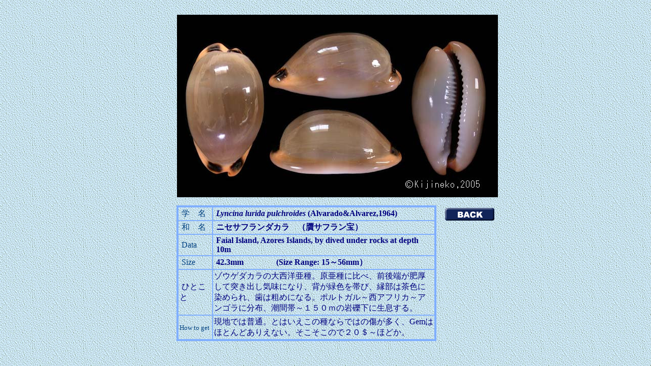

--- FILE ---
content_type: text/html
request_url: https://www.cypraea.jp/6gatu_446.htm
body_size: 5146
content:
<!DOCTYPE HTML PUBLIC "-//IETF//DTD HTML 3.2 Level 3.2//EN">

<!-- Generated by IXLA Japan K.K. Technology V4.1. For information please visit: http://www.ixla.co.jp -->

<HTML>

<HEAD>

	<META HTTP-EQUIV="Content-Type" CONTENT="text/html; CHARSET=EUC-JP">

	<META HTTP-EQUIV="Content-Style-Type" CONTENT="text/css;">

	<TITLE> ニセサフラン  </TITLE>

	<META NAME="Author" CONTENT="ホームページ制作王2004">

	<META NAME="Keywords" CONTENT="検索キーワード１ , 検索キーワード２ , ホームページ制作王2004">

	<META NAME="Description" CONTENT="このページは、ホームページ制作王2004で作成されました...">

	<SCRIPT LANGUAGE="JavaScript"><!--//

		IE=(navigator.appName.indexOf('Microsoft') >= 0);

		NS=(navigator.appName.indexOf('Netscape') >= 0);

		V4=(parseInt(navigator.appVersion) >= 4);

		V5=(parseInt(navigator.appVersion)>=5||navigator.appVersion.indexOf("MSIE 5")!=-1);

		MAC=(navigator.userAgent.indexOf('Mac')!=-1);

		if(NS && V4 && !V5) eval("document.tags.BODY.marginLeft='-8px';document.tags.BODY.marginTop='-8px';") //-->

	</SCRIPT>

</HEAD>



<CENTER>

<BODY BACKGROUND="b10090s.gif" BGCOLOR="#ffffff" TEXT="#000000" LINK="#0000FF" VLINK="#800080" ALINK="#FF0000" LEFTMARGIN=0 TOPMARGIN=0>



<TABLE BORDER=0 WIDTH=690 HEIGHT=668 CELLPADDING=0 CELLSPACING=0>

<TR ALIGN=LEFT VALIGN=TOP>

	<TD NOWRAP WIDTH=58 HEIGHT=29>

	</TD><TD NOWRAP WIDTH=1>

	</TD><TD NOWRAP WIDTH=450>

	</TD><TD NOWRAP WIDTH=48>

	</TD><TD NOWRAP WIDTH=17>

	</TD><TD NOWRAP WIDTH=116>

	</TD>

</TR><TR ALIGN=LEFT VALIGN=TOP>

	<TD HEIGHT=359>

	</TD><TD>

	</TD><TD WIDTH=631 COLSPAN=4>

		<IMG SRC="6gatu446001.jpg" ALT="" ALIGN=LEFT BORDER=0 VSPACE=0 HSPACE=0>

	</TD>

</TR><TR ALIGN=LEFT VALIGN=TOP>

	<TD HEIGHT=16>

	</TD><TD>

	</TD><TD>

	</TD><TD WIDTH=181 COLSPAN=3>

		<IMG SRC="6gatu446002.gif" ALT="" ALIGN=LEFT BORDER=0 VSPACE=0 HSPACE=0>

	</TD>

</TR><TR ALIGN=LEFT VALIGN=TOP>

	<TD HEIGHT=5>

	</TD><TD WIDTH=499 COLSPAN=3 ROWSPAN=2 ALIGN=LEFT VALIGN=TOP>

		<FONT FACE="MS UI Gothic" SIZE=3  Color=#80afff> 

		<TABLE style="WIDTH: 486px; HEIGHT: 197px" borderColor=#80afff height=197 cellSpacing=0 cellPadding=2 width=486 background="b10090s.gif" border=3> 

		<TBODY> 

		<TR> 

		<TD vAlign=center noWrap align=left><FONT face="MS UI Gothic" size=2><FONT color=#004080><FONT face="ＭＳ Ｐゴシック" size=3>&nbsp;学　名</FONT>&nbsp;</FONT></FONT></TD> 

		<TD vAlign=center noWrap align=left><FONT face="MS UI Gothic" color=#004080 size=2><STRONG><FONT color=#000080><FONT size=3><FONT face="Times New Roman"><EM>&nbsp;Lyncina&nbsp;lurida pulchroides</EM>&nbsp;(Alvarado&amp;Alvarez,1964)</FONT></FONT></FONT></STRONG>&nbsp;</FONT></TD></TR> 

		<TR> 

		<TD vAlign=center noWrap align=left><FONT face="ＭＳ Ｐゴシック" color=#004080>&nbsp;和　名&nbsp;</FONT></TD> 

		<TD vAlign=center noWrap align=left><FONT color=#004080><FONT face="ＭＳ Ｐゴシック"><FONT color=#000080><STRONG>&nbsp;ニセサフランダカラ　（贋サフラン宝）&nbsp;</STRONG>&nbsp;&nbsp;&nbsp;&nbsp;&nbsp;&nbsp;&nbsp;&nbsp;&nbsp;&nbsp;&nbsp;</FONT>&nbsp;</FONT></FONT></TD></TR> 

		<TR> 

		<TD vAlign=center noWrap align=left><FONT face="ＭＳ Ｐゴシック" color=#004080>&nbsp;Data&nbsp;</FONT></TD> 

		<TD vAlign=center noWrap align=left> 

		<DIV><FONT face="ＭＳ Ｐゴシック" color=#004080>&nbsp;<FONT color=#000080><STRONG><FONT face="Times New Roman">Faial 

		Island, Azores Islands, by dived under rocks at&nbsp;depth</FONT></STRONG></FONT></FONT></DIV> 

		<DIV><FONT face="ＭＳ Ｐゴシック" color=#004080><FONT color=#000080><STRONG><FONT face="Times New Roman">&nbsp;10m</FONT></STRONG></FONT></FONT></DIV> 

		</TD></TR> 

		<TR> 

		<TD vAlign=center noWrap align=left><FONT face="MS UI Gothic" size=2><FONT color=#004080><FONT face="ＭＳ Ｐゴシック" size=3>&nbsp;Size</FONT>&nbsp;</FONT></FONT></TD> 

		<TD vAlign=center noWrap align=left><FONT color=#004080><FONT face="Times New Roman"><STRONG>&nbsp;<FONT color=#000080>42.3mm　　　　(Size 

		Range: 15～56mm）</FONT></STRONG></FONT></FONT></TD></TR> 

		<TR> 

		<TD>&nbsp;<FONT face="ＭＳ Ｐゴシック" color=#000080>ひとこと</FONT></TD> 

		<TD><FONT color=#004080 size=2></FONT> 

		<DIV><FONT face="ＭＳ Ｐゴシック"><FONT color=#000080>ゾウゲダカラの大西洋亜種。原亜種に比べ、前後端が肥厚して突き出し気味になり、背が緑色を帯び、縁部は茶色に染められ、歯は粗めになる。ポルトガル～西アフリカ～アンゴラに分布、潮間帯～１５０ｍの岩礫下に生息する。</FONT>&nbsp;</FONT>&nbsp;</DIV> 

		</TD></TR> 

		<TR> 

		<TD vAlign=center noWrap align=left><FONT face="MS UI Gothic" color=#004080 size=2>How 

		to get&nbsp;</FONT></TD> 

		<TD vAlign=center noWrap align=left><FONT face="MS UI Gothic" color=#004080 size=2> 

		<DIV><FONT face="ＭＳ Ｐゴシック" color=#000080 size=3>現地では普通。とはいえこの種ならではの傷が多く、Gemは</FONT></DIV> 

		<DIV><FONT face="ＭＳ Ｐゴシック"><FONT color=#000080 size=3>ほとんどありえない。そこそこので２０＄～ほどか。</FONT></FONT></FONT></DIV> 

		</TD></TR></TBODY> 

		</TABLE> 

		</FONT>

	</TD>

</TR><TR ALIGN=LEFT VALIGN=TOP>

	<TD HEIGHT=259>

	</TD><TD>

	</TD><TD WIDTH=116>

		<A HREF="6gatu_008.htm">

		<IMG SRC="c40b1263.gif" ALT="" ALIGN=LEFT BORDER=0 VSPACE=0 HSPACE=0>

		</A>

	</TD>

</TR></TABLE>

</BODY></CENTER>

</HTML>